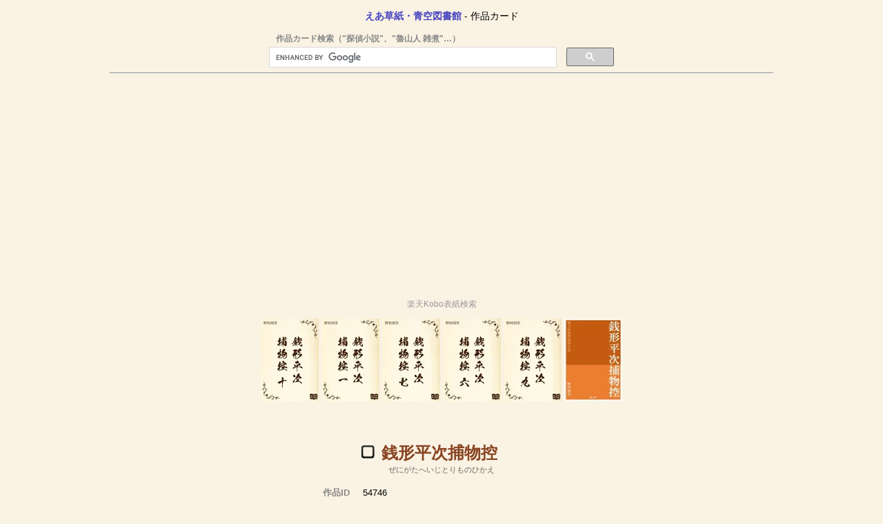

--- FILE ---
content_type: text/html; charset=utf-8
request_url: https://www.satokazzz.com/books/bookinfo/54746.html
body_size: 8539
content:
<!doctype html>
<html lang="ja">
  <head prefix="og: http://ogp.me/ns# fb: http://ogp.me/ns/fb#">
    <!-- Global site tag (gtag.js) - Google Analytics -->
<script async src="https://www.googletagmanager.com/gtag/js?id=UA-21861034-1">
</script>
<script>
  window.dataLayer = window.dataLayer || [];
  function gtag(){dataLayer.push(arguments);}
  gtag('js', new Date());

  gtag('config', 'UA-21861034-1');
  gtag('config', 'G-0L8BQTHL2S');
</script>
    <meta charset="UTF-8">
    <meta name="viewport" content="width=device-width, initial-scale=1.0, maximum-scale=1.0, user-scalable=0"/>
    <title>『銭形平次捕物控　208 青銭と鍵』野村 胡堂 ◀ えあ草紙・青空図書館（無料・縦書き）</title>
    <meta name="Description" content="えあ草紙で読む青空文庫（無料）▶著者：野村 胡堂　▶作品名：銭形平次捕物控　208 青銭と鍵　▶底本：「錢形平次捕物全集第二十七卷　猿蟹合戰」 同光社 1954（昭和29）年6月10日　▶初出：「宝石」1949（昭和24）年　▶文字遣い：旧字旧仮名">
    
    <meta name="twitter:card" content="summary_large_image">
    <meta name="twitter:site" content="@satokazzz">
    <meta name="twitter:creator" content="@satokazzz">
    <meta name="twitter:url" content="https://www.satokazzz.com/books/bookinfo/54746.html">
    <meta name="twitter:title" content="野村 胡堂『銭形平次捕物控　208 青銭と鍵』 ◀ えあ草紙・青空図書館（無料・縦書き）">
    <meta name="twitter:image" content="https://www.satokazzz.com/books/img/easoshi_twittercard.png">
    <meta name="twitter:description" content="えあ草紙で読む青空文庫　▶底本：「錢形平次捕物全集第二十七卷　猿蟹合戰」 同光社 1954（昭和29）年6月10日　▶初出：「宝石」1949（昭和24）年　▶文字遣い：旧字旧仮名">

    <meta property="fb:admins" content="100000516800483">
	<meta property="og:type" content="book">
    <meta property="og:title" content="野村 胡堂『銭形平次捕物控　208 青銭と鍵』 ◀ えあ草紙・青空図書館（無料・縦書き）">
	<meta property="og:url" content="https://www.satokazzz.com/books/bookinfo/54746.html">
	<meta property="og:site_name" content="satokazzz.com">
    <meta property="og:description" content="えあ草紙で読む青空文庫　▶底本：「錢形平次捕物全集第二十七卷　猿蟹合戰」 同光社 1954（昭和29）年6月10日　▶初出：「宝石」1949（昭和24）年　▶文字遣い：旧字旧仮名">
    <meta property="og:image" content="https://www.satokazzz.com/books/img/easoshi_twittercard.png">

    <meta name="keywords" content="青空文庫, 縦書き, ビューワー, ビューア, リーダー, 本, 書籍, 読書, 出版, 小説, 文学, 電子書籍, ネット小説, ネットノベル, オンライン小説, 作家, ライター, Kobo, Kobo touch, Google Playブックス">
    <link rel="shortcut icon" type="image/png" href="https://www.satokazzz.com/books/img/favicon16.png" sizes="16x16" />
    <link rel="shortcut icon" type="image/png" href="https://www.satokazzz.com/books/img/favicon32.png" sizes="32x32" />

    <script type="text/javascript" src="https://www.satokazzz.com/books/kaiten/js/jquery.min.js"></script>

    <link rel="stylesheet" type="text/css" href="https://www.satokazzz.com/books/css/opencard.css"/>

    <style type="text/css">
      table.bookInfo {
        width: auto;
        max-width: 728px;
        margin-left: auto;
        margin-right: auto;
        border-collapse: separate;
        border-spacing: 1em 0.3em;
      }
      .bookInfo th {
        color: #888888;
        font-size: 10pt;
        text-align: right;
        vertical-align: top;
        white-space: nowrap;
      }
      .bookInfo td {
        font-size: 10pt;
        text-align: left;
        white-space: normal;
      }
      .yomi {
        font-size: 8pt;
        color: #666666;
      }
    </style>

    <script>
    var trackOutboundLink = function(url) {
      ga('send', 'event', 'outbound', 'click', url, {
        'transport': 'beacon',
        'hitCallback': function(){document.location = url;}
      });
    }
    </script>

    <script async src="//pagead2.googlesyndication.com/pagead/js/adsbygoogle.js"></script>
<script>
  (adsbygoogle = window.adsbygoogle || []).push({
    google_ad_client: "ca-pub-6359777631186483",
    enable_page_level_ads: true
  });
</script>  </head>
  <body style="background-color: #faf2e3;">
    <div id="fb-root"></div>
<script>(function(d, s, id) {
  var js, fjs = d.getElementsByTagName(s)[0];
  if (d.getElementById(id)) return;
  js = d.createElement(s); js.id = id;
  js.src = "//connect.facebook.net/ja_JP/all.js#xfbml=1";
  fjs.parentNode.insertBefore(js, fjs);
}(document, 'script', 'facebook-jssdk'));</script>

<script type="text/javascript" src="https://platform.twitter.com/widgets.js"></script>

    <p style="text-align:center; font-size: 10pt: font-weight: bold;"><a href="https://www.satokazzz.com/books/">えあ草紙・青空図書館</a> - 作品カード</p>

    <div style="position: relative; max-width: 500px; min-height: 50px; margin: 0 auto;">
      <div style="text-align: left; color: #888; font-size: 9pt; font-weight:  bold; padding-left: 10px;">作品カード検索（"探偵小説"、"魯山人 雑煮"…）</div>
      <style>
        .gsc-control-searchbox-only {
          padding: 3px 0 0 0;
        }
      </style>
      <script async src="https://cse.google.com/cse.js?cx=partner-pub-6359777631186483:0823112216"></script>
      <div class="gcse-searchbox-only"></div>
    </div>

    <hr style="margin-top: 0.5em; max-width: 960px;"/>

    <div style="margin: 1em 0; text-align: center;">
<style>
.ad_responsive1 { width: 360px; height: 280px; }
@media(min-width: 500px) { .ad_responsive1 { width: 468px; height: 280px; } }
@media(min-width: 960px) { .ad_responsive1 { width: 960px; height: 280px; } }　
</style>
<script async src="//pagead2.googlesyndication.com/pagead/js/adsbygoogle.js"></script>
<!-- 図書カード responsive1 -->
<ins class="adsbygoogle ad_responsive1"
     style="display:inline-block; text-align: center;"
     data-ad-client="ca-pub-6359777631186483"
     data-ad-slot="8348031773"
     data-ad-format="auto"></ins>
<script>
(adsbygoogle = window.adsbygoogle || []).push({});
</script>
    </div>

    <div style="margin: 2em 0 0 0; text-align: center;">
      <p style="font-size: 84%; color: #999;">楽天Kobo表紙検索</p>
            <iframe src="https://www.satokazzz.com/books/koboAd.php?authors=%E9%87%8E%E6%9D%91%20%E8%83%A1%E5%A0%82&title=%E9%8A%AD%E5%BD%A2%E5%B9%B3%E6%AC%A1%E6%8D%95%E7%89%A9%E6%8E%A7&max=6" width="728" height="160" scrolling="no" border="0" marginwidth="0" style="border:none;" frameborder="0"></iframe>
          </div>

    <div>
      <div style="font-size: 120%;">
        <table class="bookInfo">
          <tr>
            <td colspan="2">
              <div style="text-align: center; padding: 10px 0;">
                <img id="finishCheckbox" data-bid="54746" src="https://www.satokazzz.com/books/img/finish_unchecked.png" width="20" height="20"/ title="読了" alias="読了" style="margin-right: 10px; cursor: pointer;" onclick="clickFinishCheckboxCallback();"><span style="font-size: 18pt; font-weight: bold; color: #884422; margin-right: 36px;">銭形平次捕物控</span><br/>
                <span class="yomi">ぜにがたへいじとりものひかえ</span><br/>
              </div>
            </td>
          </tr>
          <tr>
            <th>作品ID</th><td>54746</td>
          </tr>
                    <tr>
            <th>副題</th><td>208 青銭と鍵<br/><span class="yomi">208 あおせんとかぎ</span></td>
          </tr>
                              <tr>
            <th>著者</th><td><a href="//www.satokazzz.com/books/author/1670.html" title="作品一覧">野村 胡堂</a> <a href="https://cse.google.com/cse?cx=partner-pub-6359777631186483:4077121376&q=%E9%87%8E%E6%9D%91+%E8%83%A1%E5%A0%82" title="Wikipedia検索" target="_blank"> Ⓦ</a></td>
          </tr>
                    <tr>
            <th>文字遣い</th><td>旧字旧仮名</td>
          </tr>
                    <tr>
            <th>底本</th>
            <td>
              <a target="_blank" href="https://www.amazon.co.jp/gp/search?ie=UTF8&amp;keywords=%E9%87%8E%E6%9D%91%20%E8%83%A1%E5%A0%82%E9%8C%A2%E5%BD%A2%E5%B9%B3%E6%AC%A1%E6%8D%95%E7%89%A9%E5%85%A8%E9%9B%86%E7%AC%AC%E4%BA%8C%E5%8D%81%E4%B8%83%E5%8D%B7%E3%80%80%E7%8C%BF%E8%9F%B9%E5%90%88%E6%88%B0%20%E5%90%8C%E5%85%89%E7%A4%BE&amp;tag=satokazzz-22&amp;index=books&amp;linkCode=ur2&amp;camp=247&amp;creative=1211" title="Amazonで検索">「錢形平次捕物全集第二十七卷　猿蟹合戰」　同光社</a><br/><small>1954（昭和29）年6月10日</small>
                          </td>
          </tr>
                              <tr>
            <th>初出</th><td>「宝石」1949（昭和24）年</td>
          </tr>
                    <tr>
            <th>入力者</th><td>特定非営利活動法人はるかぜ</td>
          </tr>
          <tr>
            <th>校正者</th><td>門田裕志</td>
          </tr>
          <tr>
            <th>公開 / 更新</th><td>2017-04-06 / 2017-03-24</td>
          </tr>
          <tr>
            <th>長さの目安</th><td><a href="#sampletext" title="本文サンプル先頭へ">約 25 ページ</a><span style="color: #666666; font-size: 9pt;">（500字/頁で計算）</span></td>
          </tr>
        </table>
      </div>

      <div style="text-align: center;">
        <div style="margin: 20px 0 0 0; text-align: center;">
          <p style="font-size: 84%; color: #999;">広告</p>
<style>
.ad_responsive2 { width: 300px; height: 100px; }
@media(min-width: 356px) { .ad_responsive2 { width: 336px; height: 280px; } }
</style>
<script async src="//pagead2.googlesyndication.com/pagead/js/adsbygoogle.js"></script>
<!-- 図書カード responsive2 -->
<ins class="adsbygoogle ad_responsive2"
     style="display:inline-block; text-align: center;"
     data-ad-client="ca-pub-6359777631186483"
     data-ad-slot="5056488178"
     data-ad-format="auto"></ins>
<script>
(adsbygoogle = window.adsbygoogle || []).push({});
</script>
        </div>

        <div style="font-size: 22pt; font-weight: bold; margin: 1em 0 0.5em 0;">
                              <a href="https://www.satokazzz.com/airzoshi/reader.php?action=aozora&amp;id=54746" target="_blank">えあ草紙で読む</a>
                    <div style="font-size: 14px; color: #006600;">▲ PC／スマホ／タブレット対応の無料縦書きリーダーです ▲</div>
                  </div>

        <p style="font-size: 14pt;">
          <img src="https://www.satokazzz.com/books/img/headphone.png" width="20" height="20" alt="find" border="0" style="vertical-align: middle; margin-right: 0.2em;">
          <a target="_blank" href="https://cse.google.com/cse?cx=partner-pub-6359777631186483:5426953379&q=%E9%87%8E%E6%9D%91%20%E8%83%A1%E5%A0%82%E9%8A%AD%E5%BD%A2%E5%B9%B3%E6%AC%A1%E6%8D%95%E7%89%A9%E6%8E%A7%20%E6%9C%97%E8%AA%AD" title="朗読を検索">朗読を検索</a>
        </p>
        <p>
          <a href="https://booklog.jp/item/7/054746" target="_blank"><img src="https://booklog.jp/ad/general/booklog_88_31.gif" alt="本の感想を書き込もう　web本棚サービスブクログ" width="88" height="31" border="0" style="vertical-align: middle; margin-right: 0.2em;">作品レビュー</a>
        </p>
        <p style="font-size: 14pt;">
        <img src="https://www.satokazzz.com/books/img/find.png" width="20" height="20" alt="find" border="0" style="vertical-align: middle; margin-right: 0.2em;">
        <a target="_blank" href="https://www.amazon.co.jp/s/?_encoding=UTF8&amp;camp=247&amp;creative=7399&amp;field-keywords=%E9%87%8E%E6%9D%91%20%E8%83%A1%E5%A0%82%E9%8A%AD%E5%BD%A2%E5%B9%B3%E6%AC%A1%E6%8D%95%E7%89%A9%E6%8E%A7&amp;linkCode=ur2&amp;tag=satokazzz-22&amp;url=node%3D2275256051&amp;x=0&amp;y=0" title="Amazon Kindleストアから検索">Kindle</a>　<a href="https://hb.afl.rakuten.co.jp/hgc/0b629a3e.82e7dc0c.0b629a3f.255764da/?pc=http%3a%2f%2fsearch.books.rakuten.co.jp%2fbksearch%2fnm%3fsv%3d30%26h%3d30%26o%3d0%26v%3d1%26spv%3d2%26s%3d1%26e%3d%26cy%3d%26b%3d1%26g%3d101%26sitem%3d%25CC%25EE%25C2%25BC%2520%25B8%25D5%25C6%25B2%26x%3d0%26y%3d0%26scid%3daf_link_urltxt&amp;m=http%3a%2f%2fm.rakuten.co.jp%2fev%2fbook%2f" target="_blank">楽天Kobo</a>　<a href="https://play.google.com/store/search?q=%E9%87%8E%E6%9D%91%20%E8%83%A1%E5%A0%82%E9%8A%AD%E5%BD%A2%E5%B9%B3%E6%AC%A1%E6%8D%95%E7%89%A9%E6%8E%A7&amp;c=books" target="_blank" title="Google Playストアから検索">Playブックス</a>
        </p>
        <p style="font-size: 14pt;">
          <a href="https://www.aozora.gr.jp/cards/001670/card54746.html" target="_blank">青空文庫の図書カードを開く</a>
        </p>
        <p style="font-size: 14pt;">
          <img src="https://www.satokazzz.com/books/img/library.png" width="32" height="32" alt="find" border="0" style="vertical-align: bottom;">
          <a href="https://www.satokazzz.com/books/" target="_blank">えあ草紙・青空図書館に戻る</a><br/>
        </p>
      </div>
    </div>

    <div style="margin: 2em 0; text-align: center;">
      <p style="font-size: 84%; color: #999;">広告</p>
<style>
.ad_responsive3 { width: 320px; height: 100px; }
@media(min-width: 500px) { .ad_responsive3 { width: 468px; height: 60px; } }
@media(min-width: 800px) { .ad_responsive3 { width: 720px; height: 90px; } }　
</style>
<script async src="//pagead2.googlesyndication.com/pagead/js/adsbygoogle.js"></script>
<!-- 図書カード responsive3 -->
<ins class="adsbygoogle ad_responsive3"
     style="display:inline-block; text-align: center;"
     data-ad-client="ca-pub-6359777631186483"
     data-ad-slot="8009954575"
     data-ad-format="auto"></ins>
<script>
(adsbygoogle = window.adsbygoogle || []).push({});
</script>
    </div>

    <div id="sampletext">
      <h3 style="margin-top: 20px; text-align: center; color: #666;">本文より</h3>
      <p style="max-width: 600px; margin: 0 auto; font-size: 11pt; color: #666; line-height: 170%;">一<br />
<br />
「親分、良い天氣ですぜ。チラホラ梅は咲いてゐるし、お小遣はフンダンにあるし――」<br />
「嘘をつきやがれ。梅の咲いたのは俺だつて知つてゐるが、八五郎の財布にお小遣がフンダンにあるわけはないぢやないか」<br />
　錢形平次と子分の八五郎は相變らずの調子で始めました。<br />
「なアに、お小遣のフンダンにあるのは親分の財布で――」<br />
「あれ、人の財布の中まで讀みやがつて、氣味の惡い野郎だな」<br />
「そこで、ちよいと御輿をあげてくれませんか。すぐ其處なんだが」<br />
　平次の出不精を知り盡してゐる八五郎は、ツイ餘計な細工までするのでした。<br />
「いやに落着いてゐるやうだが、お前はもう今朝三里も歩いてゐるだらう――額口に汗を掻いて足から裾は埃だらけぢやないか。良い若い者が、長刀になつた草履なんか履いて行くのは、止しちやどうだ」<br />
「叶はねえなア、親分に逢つちや、――でも埃は草履のせゐで、道はそんなに遠くはありませんよ」<br />
「何處だ？」<br />
「小石川表町、傳通院の前。山の手一番と言はれた呉服屋、鳴海屋の娘が殺されたらしいんで、富坂の周吉親分からの使ひで、朝のうちに一と走り行つて見て來ましたよ」<br />
「それで？」<br />
「死んだのは鳴海屋の娘でお町といふ十八の可愛いゝ盛り。井戸へ落ちて死んだといふ屆出だが、死骸を見ると、腑に落ちないことばかりだ。ちよつと親分行つて見て下さい。周吉親分が持て餘して、井戸ばかり覗いてゐますよ」<br />
「仕樣がねえなア」<br />
「十八や十九の滅法可愛らしいのが、寢卷で井戸へ飛び込むのも色氣がなさ過ぎるし、過ちにしても、水垢離を取りやしめえし、若い娘が、夜中に井戸端へ行くのも變ぢやありませんか」<br />
「大層氣が付くぢやないか。其處まで解るなら、俺を呼出す迄もあるめえ」<br />
　平次の尻の重いのは、出來ることなら八五郎に手柄を立てさせようといふ、子分思ひの不精さでもありました。<br />
「自慢ぢやねえが、その先は少しもわからねえ。周吉親分もさう言ひましたよ、八五郎兄哥にさう言つてやつたら、錢形の親分をつれて來てくれるだらうと思つたのに、獨りで來るのは人の氣も知らない、――てね」<br />
「厄介だなア、――二月の寒空に、良い新造が井戸へ飛び込むか、飛び込まないか、理屈を拔きにしたつてわかるぢやないか」<br />
　さう言ひながらも平次は、手早く支度をして、八五郎を案内に、表町の鳴海屋に乘込みました。<br />
　無量山壽經寺が徳川幕府時代所謂傳通院殿のお靈屋と澤藏司稻荷で有名になり、大奧の尊崇を集めて、江戸の一角に儼然たる威容を持したことは、改めて言ふまでもないことですが、百餘宇の學寮を持ち、數千の所化を養つて、この邊一帶の町家の潤ひになつたことなどは、今の人には想像も及びません。<br />
　その所化寮の前、表町に角店を張つた鳴海屋の繁昌は、下町にも珍らしい特色的なものでした。前の主人彌左衞門は三年前に他界して、今は若い後家お富が、男優りの氣性と、珍らしい聰明さ…</p>
    </div>
    <div style="font-size: 18pt; font-weight: bold; margin: 0.8em 0 1em 0; text-align: center;">
                  <a href="https://www.satokazzz.com/airzoshi/reader.php?action=aozora&amp;id=54746" target="_blank">えあ草紙で読む</a>
                </div>

    <!--
    <div style="margin-top: 20px; text-align: center;">
      <a href="http://lifemedia.jp/aboutlifemedia.html?d=3094332" target="_blank" rel="nofollow" title="ライフメディアへ登録" onclick="trackOutboundLink('http://lifemedia.jp/aboutlifemedia.html?d=3094332'); return false;"><img src="http://lifemedia.jp/images/c.gif" border="0" width="234" height="60" alt="ライフメディアへ登録" title="ライフメディアへ登録"></a>
      <p style="margin-top: 3px; font-size: 90%; line-height: 1.5; font-weight: bold; color: #ff6600;"><big>Koboユーザー必見！</big><br/>楽天スーパーポイントとは別に<br/>価格の5%がポイントに！</p>
    </div>
    -->

    <div style="margin: 2em auto 1em auto; text-align: center; max-width: 728px;">
      <div class="social4i" style="height:82px;">
        <div class="social4in" style="height:82px;float: left;">
          <div class="socialicons s4fblike" style="float:left;margin-right: 10px;">
            <div class="fb-like" data-send="true"  data-layout="box_count" data-width="55" data-height="62"  data-show-faces="false"></div>
          </div>
          <div class="socialicons s4twitter" style="float:left;margin-right: 10px;"><a href="https://twitter.com/share" class="twitter-share-button" data-count="vertical" data-via=""></a></div>
          <div class="socialicons s4custombtn-1" style="float:left;margin-right: 10px;">
            <a href="http://b.hatena.ne.jp/entry/" class="hatena-bookmark-button" data-hatena-bookmark-layout="vertical-normal" data-hatena-bookmark-lang="ja" title="このエントリーをはてなブックマークに追加"><img src="https://b.st-hatena.com/images/entry-button/button-only@2x.png" alt="このエントリーをはてなブックマークに追加" width="20" height="20" style="border: none;" /></a><script type="text/javascript" src="https://b.st-hatena.com/js/bookmark_button.js" charset="utf-8" async="async"></script>
          </div>
        </div>
        <div style="clear:both"></div>
      </div>
    </div>

    <div style="margin: 0 auto 30px auto; text-align: center; max-width: 728px;">
      <script async src="https://pagead2.googlesyndication.com/pagead/js/adsbygoogle.js?client=ca-pub-6359777631186483"
        crossorigin="anonymous"></script>
      <ins class="adsbygoogle" style="display:block" data-ad-format="autorelaxed" data-ad-client="ca-pub-6359777631186483"
        data-ad-slot="4012329771"></ins>
      <script>
        (adsbygoogle = window.adsbygoogle || []).push({});
      </script>
    </div>

    <div style="margin: 0 auto 20px auto; text-align: center; max-width: 705px;">
      <div class="fb-like-box" data-href="https://www.facebook.com/pages/AIR%E8%8D%89%E7%B4%99/212573052106859" data-width="340" data-height="400" data-show-faces="true" data-stream="false" data-show-border="true" data-header="true"></div>

      <div style="clear: both;"></div>
    </div>

    <div style="font-size: 16pt; font-weight: bold; text-align: center;
      margin-top: 1em;">
      <img src="https://www.satokazzz.com/books/img/library.png" width="32" height="32" alt="find" border="0" style="vertical-align: bottom;">
      <a href="https://www.satokazzz.com/books/" target="_blank">えあ草紙・青空図書館に戻る</a>
    </div>

    <hr style="clear: both; max-width: 728px; margin-top: 1em;"/>

    <div style="text-align:center; color: #666666;">
      <small><strong>&copy; 2026 <a href="https://www.satokazzz.com/">Sato Kazuhiko</a></strong></small>
    </div>

<!-- Google Code for &#20316;&#21697;&#12459;&#12540;&#12489;&#38322;&#35239; Conversion Page -->
<script type="text/javascript">
/* <![CDATA[ */
var google_conversion_id = 998279535;
var google_conversion_language = "en";
var google_conversion_format = "3";
var google_conversion_color = "ffffff";
var google_conversion_label = "-MZmCKqC7mEQ75KC3AM";
var google_remarketing_only = false;
/* ]]> */
</script>
<script type="text/javascript" src="//www.googleadservices.com/pagead/conversion.js">
</script>
<noscript>
<div style="display:inline;">
<img height="1" width="1" style="border-style:none;" alt="" src="//www.googleadservices.com/pagead/conversion/998279535/?label=-MZmCKqC7mEQ75KC3AM&amp;guid=ON&amp;script=0"/>
</div>
</noscript>

    <script>
      function updateFinishCheckbox() {
        var bid = $('#finishCheckbox').data('bid');
        var k = "bookinfo_" + Math.floor(bid / 100);
        var s = localStorage.getItem(k);
        var a = null;
        var o = null;
        var imgsrc = 'https://www.satokazzz.com/books/img/finish_unchecked.png';
        if (s)
          a = JSON.parse(s);
        if (a)
          o = a[bid % 100];
        if (o) {
          if (o.f)
            imgsrc = 'https://www.satokazzz.com/books/img/finish_checked.png';
        }
        $('#finishCheckbox').attr('src', imgsrc);
      }

      function setBookmark(key, value) {
        var k = "bookmarks";
        var d = JSON.parse(localStorage.getItem(k));
        if (d == null) {
          d = {};
        }
        value["d"] = new Date();
        d[key] = value;

        var odate = "9";
        var okey = "";
        var count = 0;
        for (var i in d) {
          count++;
          if (d[i]["d"] < odate) {
            odate = d[i]["d"];
            okey = i;
          }
        }
        if (count > 50)
          delete d[okey];
        localStorage.setItem(k, JSON.stringify(d));
      }

      function removeBookmark(key) {
        var k = "bookmarks";
        var d = JSON.parse(localStorage.getItem(k));
        if (d != null) {
          delete d[key];
          localStorage.setItem(k, JSON.stringify(d));
        }
      }

      function clickFinishCheckboxCallback() {
        var bid = $('#finishCheckbox').data('bid');
        var k = "bookinfo_" + Math.floor(bid / 100);
        var s = localStorage.getItem(k);
        var a = null;
        var o = null;
        var f = true;
        if (s)
          a = JSON.parse(s);
        if (a)
          o = a[bid % 100];
        else
          a = {};
        if (o) {
          if (o.f)
            f = false;
        } else {
          o = {"p": 0, "o": 0, "h": false};
        }
        o['f'] = f;
        o['d'] = new Date();
        if (!f && o['p'] == 0 && o['o'] == 0) {
          delete a[bid % 100];
        } else {
          a[bid % 100] = o;
        }
        localStorage.setItem(k, JSON.stringify(a)); 
        updateFinishCheckbox();

        if (f || (o['p'] == 0 && o['o'] == 0)) 
          removeBookmark('*' + bid);
        else {
          o = {'t': "銭形平次捕物控"}; 
          setBookmark('*' + bid, o);
        }

        o['bid'] = bid;
        $.post("https://www.satokazzz.com/books/remote.php",
            {action: "mergebookinfo", books: JSON.stringify([o])});
      }

      $(document).ready(function() {
          $(window).bind('storage', function(e) {
              updateFinishCheckbox();
          });

          updateFinishCheckbox();
      });
    </script>

    <!-- Twitter universal website tag code -->
<script>
  !function(e,t,n,s,u,a){e.twq||(s=e.twq=function(){s.exe?s.exe.apply(s,arguments):s.queue.push(arguments);
  },s.version='1.1',s.queue=[],u=t.createElement(n),u.async=!0,u.src='//static.ads-twitter.com/uwt.js',
    a=t.getElementsByTagName(n)[0],a.parentNode.insertBefore(u,a))}(window,document,'script');
// Insert Twitter Pixel ID and Standard Event data below
twq('init','o1ves');
twq('track','PageView');
</script>
<!-- End Twitter universal website tag code -->  </body>
</html>

--- FILE ---
content_type: text/html; charset=utf-8
request_url: https://www.google.com/recaptcha/api2/aframe
body_size: 113
content:
<!DOCTYPE HTML><html><head><meta http-equiv="content-type" content="text/html; charset=UTF-8"></head><body><script nonce="o0DA8ECUiu0AoM6_Y5uPJQ">/** Anti-fraud and anti-abuse applications only. See google.com/recaptcha */ try{var clients={'sodar':'https://pagead2.googlesyndication.com/pagead/sodar?'};window.addEventListener("message",function(a){try{if(a.source===window.parent){var b=JSON.parse(a.data);var c=clients[b['id']];if(c){var d=document.createElement('img');d.src=c+b['params']+'&rc='+(localStorage.getItem("rc::a")?sessionStorage.getItem("rc::b"):"");window.document.body.appendChild(d);sessionStorage.setItem("rc::e",parseInt(sessionStorage.getItem("rc::e")||0)+1);localStorage.setItem("rc::h",'1769024763882');}}}catch(b){}});window.parent.postMessage("_grecaptcha_ready", "*");}catch(b){}</script></body></html>